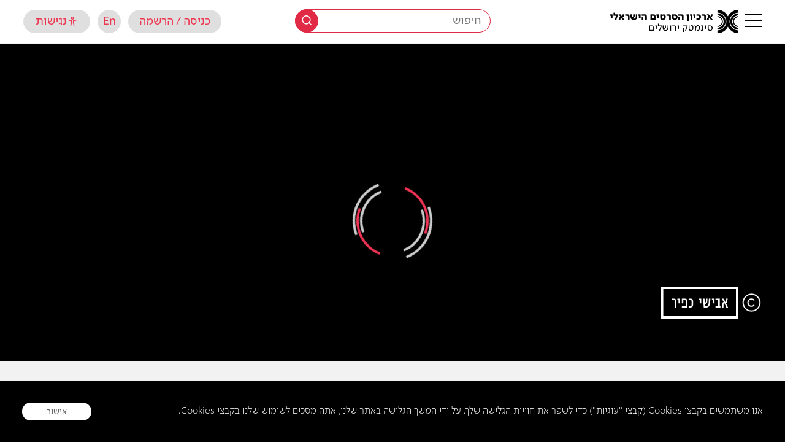

--- FILE ---
content_type: text/html; charset=UTF-8
request_url: https://jfc.org.il/wp-admin/admin-ajax.php
body_size: -314
content:
{"otp":"20160313versASE3230Dq3lz1gsJFJMZmoGL7hugkwGJodcQKGqdg4s2M4VJ7Gzr","playbackInfo":"eyJ2aWRlb0lkIjoiNDc4OWNiMDRkNzgyNGE2NWJiNDY4ZDUzNjdmNTc0M2EifQ=="}

--- FILE ---
content_type: application/javascript; charset=UTF-8
request_url: https://jfc.org.il/wp-content/themes/cinematech_fatfish/front-site/assets/js/login_registration.js?ver=2.1.31
body_size: 7150
content:
var activate_tiket = false;

function getCookie(cname) {
    var name = cname + "=";
    var ca = document.cookie.split(';');
    for (var i = 0; i < ca.length; i++) {
        var c = ca[i];
        while (c.charAt(0) == ' ') {
            c = c.substring(1);
        }
        if (c.indexOf(name) == 0) {
            return c.substring(name.length, c.length);
        }
    }
    return "";
}
function setCookie(cname, cvalue, del) {
    var days = 1000 * 24 * 60 * 60 * 1000;

    var d = new Date();
    d.setTime(d.getTime() + (days));
    var expires = "expires=" + d.toUTCString();
    if (del == 'delete') {
        expires = -1;
        ////console.log('del');
    }
    document.cookie = cname + "=" + cvalue + ";" + expires + ";path=/";
}


function getCookie(cname) {
    var name = cname + "=";
    var ca = document.cookie.split(';');
    for (var i = 0; i < ca.length; i++) {
        var c = ca[i];
        while (c.charAt(0) == ' ') {
            c = c.substring(1);
        }
        if (c.indexOf(name) == 0) {
            return c.substring(name.length, c.length);
        }
    }
    return "";
}
function setCookie(cname, cvalue, del) {
    var days = 1000 * 24 * 60 * 60 * 1000;

    var d = new Date();
    d.setTime(d.getTime() + (days));
    var expires = "expires=" + d.toUTCString();
    if (del == 'delete') {
        expires = -1;
        ////console.log('del');
    }
    document.cookie = cname + "=" + cvalue + ";" + expires + ";path=/";
}

jQuery(document).on('ready', function() {
    var dt = new Date();
    // console.log(dt);
    // console.log(dt.getTime());
    var time = dt.getHours() + ":" + dt.getMinutes() + ":" + dt.getSeconds();
    // console.log(time);
    if(jQuery(".wrap-popup_inner[data-part='registration']").hasClass('active') && !jQuery(".wrap-popup_inner[data-part='registration']").hasClass('active')){
        jQuery("#popups_overlay").removeAttr('data-popupclose');
    }
    var countryCode;
    if(getCookie('user_country_cinema')){
        countryCode = getCookie('user_country_cinema');
    }else{
        ajax_obj = jQuery.ajax({
            url: globalVars.ajaxurl,
            dataType:"text",
            data: {'action': 'get_country_code'},
            method: 'POST'
        }).done(function (data) {
            countryCode = getCookie('user_country_cinema');

        }).error(function(data) {
            console.log('error');
            console.log(data);
        });
    }
    jQuery("#register_form select[name=countryCode],#change_phone select[name=countryCode]").find("option[data-countrycode='"+countryCode+"']").attr('selected',true);
});
// פונקציה להצגת הסיסמה
jQuery('.view-password').on('click', function(e){
    jQuery(this).toggleClass('active');
    var pass= '';
    pass = jQuery(this).prev();

    // if(!jQuery(this).hasClass('login-pass')){
    //     pass = jQuery(this).parent('.wrap-regis-label').find('input[name="userPass"]');
    // }else{
    //     pass= jQuery(this).parent('.wrap-regis-label').find('input[name="userPassword"]');
    // }
    if (pass.prop("type") === "password") {
        pass.prop('type', 'text');
    } else {
        pass.prop('type', 'password');
    }
});


// // פונקציה להצגת תוכן הפופאפ הרלוונטי
jQuery('[data-view]').on('click touchend', function(e){
    // e.preventDefault();
    var popup_part = jQuery(this).attr('data-view');
    jQuery("[data-part]").removeClass('active');
    // if(popup_part=='policy_approval'){
    //     jQuery(".wrap_form_register").addClass('active');
    // }
    // jQuery("#popups_overlay").removeClass('policy_approval_scroll');
    jQuery("#login_registration_popup").removeClass('width_policy_approval');
    jQuery("[data-part='" + popup_part + "']").addClass('active');
    if(popup_part=='registration'){
        console.log('register');
        jQuery("#login_registration_popup").attr('data-action','register');
        setTimeout(function() {
        jQuery("#login_registration_popup #register_form input#input_mail").focus();
        }, 10);
    }else if(popup_part=='login'){
        // console.log('login');
        jQuery("#login_registration_popup").attr('data-action','login');
    }else{
        if(!jQuery("#popups_overlay").attr('data-popupclose')){
            jQuery("#popups_overlay").attr('data-popupclose');
        }

    }
});
// // שכחתי סיסמא

jQuery( 'body' ).on( 'change', '#forgot_password input[name=userEmail] ', function( event ) {
    var mail = jQuery("#forgot_password input[name=userEmail]").val();
    var error_msg = '';
    email_validation(error_msg,mail,'#forgot_password');
    error_msg = jQuery('#forgot_password .error_msg').html();
    // console.log(error_msg);


    if( jQuery('#forgot_password .error_msg').text()==''){
        jQuery( "#forgot_password .registration_btn" ).removeClass('disable').addClass('active');
    }else {
        if (!jQuery("#forgot_password .registration_btn").hasClass('disable')) {
            jQuery("#forgot_password .registration_btn").addClass('disable');
        }
        jQuery("#forgot_password .registration_btn").removeClass('active');
    }
});

jQuery( "#forgot_password" ).submit(function( event ) {
    event.preventDefault();
    // console.log('login');

    var error_msg='';
    email_validation(error_msg,jQuery('#forgot_password input[name=userEmail]').val(),'#forgot_password');
    error_msg= jQuery('#forgot_password .error_msg').html();

    if (error_msg!=''){
        // console.log('error');
        if(!jQuery('#forgot_password input[type="submit"]').hasClass('disable')){
            jQuery('#forgot_password input[type="submit"]').addClass('disable').removeClass('active');
        }
    }else{
        // console.log('no error');
        if(jQuery('#forgot_password input[type="submit"]').hasClass('disable')){
            jQuery('#forgot_password input[type="submit"]').removeClass('disable').addClass('active');
        }
    }

    if (error_msg==''){
        jQuery('#forgot_password input[type="submit"]').addClass('disable');
        jQuery('.title_white_popup.active').addClass('loader_ajax');
        //ajax
        ajax_obj = jQuery.ajax({
            url: globalVars.ajaxurl,
            dataType:"text",
            data: {'email' : jQuery("#forgot_password input[name=userEmail]").val() , 'url': window.location.href, 'action': 'forgot_pass'},
            method: 'POST'
        }).done(function (data) {
            jQuery('.title_white_popup.active').removeClass('loader_ajax');
            jQuery('#forgot_password input[type="submit"]').removeClass('disable');

            if(data == 'mail_send'){
                jQuery("[data-part]").removeClass('active');
                jQuery("[data-part='forgot_pass_confirmation']").addClass('active');

            }else{
                // console.log('00');
                if(!is_rtl_r()){
                    error_msg=error_msg+'<p>The email address does not exist in the system</p>';
                }else{
                    error_msg=error_msg+'<p>כתובת המייל אינה קיימת במערכת</p>';
                }
                // console.log(error_msg);
                jQuery('#forgot_password .error_msg').html(error_msg);
            }

            // var success_msg = '';
        }).error(function(data) {
            jQuery('.title_white_popup.active').removeClass('loader_ajax');
            jQuery('#forgot_password input[type="submit"]').removeClass('disable');
            // console.log('error');
            // console.log(data);
        });
    }
});

jQuery('.popup_btn.forgot_pass_confirmation').on('click', function(e){
    jQuery('#login_registration_popup .popup_close_button').trigger('click');
});

//הרשמה
jQuery( 'body' ).on( 'change', '#register_form input[name=userPass] ', function( event ) {
    var str = jQuery("#register_form input[name=userPass]").val();
   var  error_msg= '';
    check_pass_validation(error_msg,str,'#register_form');
    error_msg= jQuery('#register_form .register_area .error_msg').html();

    if(jQuery('#register_form input[name=userEmail]').val()!='' ){
        email_validation(error_msg,jQuery('#register_form input[name=userEmail]').val(),'#register_form');
    }
    error_msg= jQuery('#register_form .register_area .error_msg').html();

    if (jQuery('#register_form input[name=full_name]').val()!=''){
        full_name_validation(error_msg,jQuery('#register_form input[name=full_name]').val(),'#register_form .register_area');
        // console.log(jQuery('#register_form .register_area .error_msg').text());
    }
    error_msg= jQuery('#register_form .register_area .error_msg').html();

/*     if (jQuery('#register_form input[name=phoneField]').val()!=''){
        phone_validation(error_msg,jQuery('#register_form input[name=phoneField]').val(),'#register_form .register_area');
        // console.log(jQuery('#register_form .register_area .error_msg').text());
    } */
    if(jQuery('#register_form .error_msg').text()==''){
        jQuery( "#register_form input[type='submit']" ).removeClass('disable').addClass('active');
        jQuery( "#register_form .registration_btn" ).removeClass('disable').addClass('active');
    }else {
        if (!jQuery("#register_form .registration_btn").hasClass('disable')) {
            jQuery("#register_form .registration_btn").addClass('disable');
        }
        jQuery("#register_form .registration_btn").removeClass('active');
    }
});
// jQuery( 'body' ).on( 'change', '#register_form input[name=userEmail] ', function( event ) {

jQuery( 'body' ).on( 'change', '#register_form input[name=userEmail] ', function( event ) {
    var mail = jQuery("#register_form input[name=userEmail]").val();
    var error_msg = '';
    email_validation(error_msg,mail,'#register_form');
    error_msg = jQuery('#register_form .register_area .error_msg').html();
    // console.log(error_msg);

    if (jQuery('#register_form input[name=userPass]').val()!=''){
        check_pass_validation(error_msg,jQuery('#register_form input[name=userPass]').val(),'#register_form');
        // console.log(jQuery('#register_form .register_area .error_msg').text());
    }
    error_msg= jQuery('#register_form .register_area .error_msg').html();

    if (jQuery('#register_form input[name=full_name]').val()!=''){
        full_name_validation(error_msg,jQuery('#register_form input[name=full_name]').val(),'#register_form .register_area');
        // console.log(jQuery('#register_form .register_area .error_msg').text());
    }
    error_msg= jQuery('#register_form .register_area .error_msg').html();

/*     if (jQuery('#register_form input[name=phoneField]').val()!=''){
        phone_validation(error_msg,jQuery('#register_form input[name=phoneField]').val(),'#register_form .register_area');
        // console.log(jQuery('#register_form .register_area .error_msg').text());
    } */
    if( jQuery('#register_form .error_msg').text()==''){
        jQuery( "#register_form .registration_btn" ).removeClass('disable').addClass('active');
    }else {
        if (!jQuery("#register_form .registration_btn").hasClass('disable')) {
            jQuery("#register_form .registration_btn").addClass('disable');
        }

        jQuery("#register_form .registration_btn").removeClass('active');
    }
});
jQuery( 'body' ).on( 'change', '#register_form input[name=phoneField] ', function( event ) {
    var phoneField = jQuery("#register_form input[name=phoneField]").val();
    var error_msg = '';
   // phone_validation(error_msg,phoneField,'#register_form .register_area');
    error_msg= jQuery('#register_form .register_area .error_msg').html();

    if (jQuery('#register_form input[name=userPass]').val()!=''){
        check_pass_validation(error_msg,jQuery('#register_form input[name=userPass]').val(),'#register_form');
        // console.log(jQuery('#register_form .register_area .error_msg').text());
    }

    error_msg= jQuery('#register_form .register_area .error_msg').html();

    if(jQuery('#register_form input[name=userEmail]').val()!='' ){
        email_validation(error_msg,jQuery('#register_form input[name=userEmail]').val(),'#register_form');
    }

    error_msg= jQuery('#register_form .register_area .error_msg').html();

    if (jQuery('#register_form input[name=full_name]').val()!=''){
        full_name_validation(error_msg,jQuery('#register_form input[name=full_name]').val(),'#register_form .register_area');
        // console.log(jQuery('#register_form .register_area .error_msg').text());
    }

    if( jQuery('#register_form .error_msg').text()==''){
        jQuery( "#register_form .registration_btn" ).removeClass('disable').addClass('active');
    }else {
        if (!jQuery("#register_form .registration_btn").hasClass('disable')) {
            jQuery("#register_form .registration_btn").addClass('disable');
        }

        jQuery("#register_form .registration_btn").removeClass('active');
    }
});
jQuery( 'body' ).on( 'change', '#register_form input[name=full_name] ', function( event ) {
    var full_name = jQuery("#register_form input[name=full_name]").val();
    var error_msg = '';

    full_name_validation(error_msg,full_name,'#register_form .register_area');

    error_msg= jQuery('#register_form .register_area .error_msg').html();

    if (jQuery('#register_form input[name=userPass]').val()!=''){
        check_pass_validation(error_msg,jQuery('#register_form input[name=userPass]').val(),'#register_form');
        // console.log(jQuery('#register_form .register_area .error_msg').text());
    }
    error_msg= jQuery('#register_form .register_area .error_msg').html();

    if(jQuery('#register_form input[name=userEmail]').val()!='' ){
        email_validation(error_msg,jQuery('#register_form input[name=userEmail]').val(),'#register_form');

    }
    error_msg= jQuery('#register_form .register_area .error_msg').html();

/*     if (jQuery('#register_form input[name=phoneField]').val()!=''){
        phone_validation(error_msg,jQuery('#register_form input[name=phoneField]').val(),'#register_form .register_area');
        // console.log(jQuery('#register_form .register_area .error_msg').text());
    } */


    if( jQuery('#register_form .error_msg').text()==''){
        jQuery( "#register_form .registration_btn" ).removeClass('disable').addClass('active');
    }else {
        if (!jQuery("#register_form .registration_btn").hasClass('disable')) {
            jQuery("#register_form .registration_btn").addClass('disable');
        }

        jQuery("#register_form .registration_btn").removeClass('active');
    }
});

jQuery('.btn_register.term').on('click', function(e){
    // console.log(123);
    e.preventDefault();
    var popup_part = 'policy_approval';
    jQuery("[data-part]").removeClass('active');
    jQuery(".wrap_form_register").addClass('active');
    jQuery("#login_registration_popup").addClass('width_policy_approval');
    // jQuery("#popups_overlay").addClass('policy_approval_scroll');
    jQuery('#register_form input[type="submit"]').prop('disabled', false);
    jQuery('#register_form input[type="submit"]').css('opacity','1').addClass('active');
    jQuery("[data-part='" + popup_part + "']").addClass('active');
    jQuery("#login_registration_popup").attr('data-action','register');
    jQuery(".error_msg").html('');

    if(jQuery(this).parent().hasClass('btn-fac')){
        jQuery("[data-part='" + popup_part + "']").attr('data-media','facebook') ;
    }else  if(jQuery(this).parent().hasClass('btn-googel')){
        jQuery("[data-part='" + popup_part + "']").attr('data-media','google') ;
    }
});
jQuery('.register_btn, a.register').on('click', function(e){

    var popup_part = 'login';
    jQuery("[data-part]").removeClass('active');
    // jQuery("#popups_overlay").removeClass('policy_approval_scroll');
    jQuery("#login_registration_popup").removeClass('width_policy_approval');
    jQuery('.error_msg').html('');
    jQuery("[data-part='" + popup_part + "']").addClass('active');
});
jQuery('#to_policy_approval').on('mouseover', function(e){
    if(jQuery(this).hasClass('active')){
        var error_msg='';
        check_pass_validation(error_msg,jQuery(".register_area input[name=userPass]").val(),'#register_form');
        error_msg = jQuery('.register_area .error_msg').html();
        email_validation(error_msg,jQuery(".register_area input[name=userEmail]").val(),'#register_form');
        error_msg = jQuery('.register_area .error_msg').html();
        if (jQuery('#register_form input[name=full_name]').val()!=''){
            full_name_validation(error_msg,jQuery('#register_form input[name=full_name]').val(),'#register_form .register_area');
            // console.log(jQuery('#register_form .register_area .error_msg').text());
        }
        error_msg= jQuery('#register_form .register_area .error_msg').html();

/*         if (jQuery('#register_form input[name=phoneField]').val()!=''){
            phone_validation(error_msg,jQuery('#register_form input[name=phoneField]').val(),'#register_form .register_area');
            // console.log(jQuery('#register_form .register_area .error_msg').text());
        } */
        error_msg= jQuery('#register_form .register_area .error_msg').html();

        if (error_msg!=''){
            jQuery(this).addClass('disable');
        }
    }

});
jQuery('#to_policy_approval').on('click', function(e){
       e.preventDefault();
    var error_msg='';
    check_pass_validation(error_msg,jQuery(".register_area input[name=userPass]").val(),'#register_form');
    error_msg = jQuery('.register_area .error_msg').html();
    email_validation(error_msg,jQuery(".register_area input[name=userEmail]").val(),'#register_form');
    error_msg = jQuery('.register_area .error_msg').html();
    if (jQuery('#register_form input[name=full_name]').val()!=''){
        full_name_validation(error_msg,jQuery('#register_form input[name=full_name]').val(),'#register_form .register_area');
        // console.log(jQuery('#register_form .register_area .error_msg').text());
    }
    error_msg= jQuery('#register_form .register_area .error_msg').html();

/*     if (jQuery('#register_form input[name=phoneField]').val()!=''){
        phone_validation(error_msg,jQuery('#register_form input[name=phoneField]').val(),'#register_form .register_area');
        // console.log(jQuery('#register_form .register_area .error_msg').text());
    } */
    error_msg= jQuery('#register_form .register_area .error_msg').html();
    if (error_msg!=''){
        if(!jQuery(this).hasClass('disable')){
            jQuery(this).addClass('disable').removeClass('active');
        }
    }else{
        ajax_obj = jQuery.ajax({
            url: globalVars.ajaxurl,
            // dataType:"json",
            data: {'mail': jQuery("input[name=userEmail]").val(), 'action': 'check_user'},
            method: 'POST'
        }).done(function (data) {
            //עדכון והצגת הנתונים
            // console.log(data);
          if(data=='user_already_exist'){
              jQuery('#to_policy_approval').addClass('disable');
              if(!is_rtl_r()){
                  error_msg=error_msg+'<p>The email address already exists</p>';
              }else{
                  error_msg=error_msg+'<p>כתובת המייל כבר קיימת</p>';
              }

              jQuery('.register_area .error_msg').html(error_msg);
          }else{
              if(!jQuery('#to_policy_approval').hasClass('active')){
                  jQuery('#to_policy_approval').addClass('active').removeClass('disable');
              }
          }
            if(!jQuery('#to_policy_approval').hasClass('disable')){
                var popup_part = 'policy_approval';
                jQuery("[data-part]").removeClass('active');
                jQuery(".wrap_form_register").addClass('active');
                jQuery("#login_registration_popup").addClass('width_policy_approval');
                // jQuery("#popups_overlay").addClass('policy_approval_scroll');
                jQuery("[data-part='" + popup_part + "']").addClass('active');
                jQuery("[data-part='" + popup_part + "']").removeAttr('data-media');
            }
        }).error(function (data) {
            // console.log('error');
            // console.log(data);
        });

    }

});

jQuery('#terms_premission input[type="checkbox"]').on('change', function(e){
    if(!jQuery(this).prop("checked")){
        if(!is_rtl_r()){
            error_msg = '<p>You must read and approve the use agreement</p>';
        }else{
            error_msg = '<p>עליך לקרוא ולאשר את הסכם השימוש</p>';
        }
        jQuery('.policy_approval_area .error_msg').html(error_msg);
        jQuery( ".policy_approval_area input[type='submit']" ).addClass('disable');
    }else{
        jQuery('.policy_approval_area .error_msg').html('');
        jQuery( ".policy_approval_area input[type='submit']" ).removeClass('disable');
    }
});
jQuery( "#register_form" ).submit(function( event ) {
    event.preventDefault();
    if(!jQuery(this).hasClass('disable') && jQuery('#terms_premission input[type="checkbox"]').prop("checked")){
        var error_msg='';
        // console.log(11);
        if(jQuery("[data-part='policy_approval']").attr('data-media')){
            // console.log(22);
            var media = jQuery("[data-part='policy_approval']").attr('data-media');
            if(media == 'facebook'){
                // console.log(44);
                jQuery('.wrap-media .btn-fac .fbLogin').trigger('click');
            }else{
                jQuery('.wrap-media .btn-googel .abcRioButton ').trigger('click');
            }
        }else{
            check_pass_validation(error_msg,jQuery("#register_form input[name=userPass]").val(),'#register_form');
            error_msg = jQuery('#register_form .error_msg').html();
            email_validation(error_msg,jQuery("#register_form input[name=userEmail]").val(),'#register_form');
            error_msg = jQuery('#register_form .error_msg').html();

            if(!jQuery('#terms_premission input[type="checkbox"]').prop("checked")){
                if(!is_rtl_r()){
                    error_msg = '<p>You must read and approve the use agreement</p>';
                }else{
                    error_msg = '<p>עליך לקרוא ולאשר את הסכם השימוש</p>';
                }
                jQuery('.policy_approval_area .error_msg').html(error_msg);
            }

            if (error_msg==''){
                ajax_register(jQuery("#register_form input[name=userEmail]").val(), jQuery("#register_form input[name=userPass]").val(), jQuery('#get-email').prop("checked"),jQuery('#remember-login').prop("checked"), 'wp', '.policy_approval_area',null);
            }
        }
    }

});
// עד כאן ההרשמה

// טופס "שכחתי סיסמא"
jQuery( 'body' ).on( 'change', 'input[name=password] ', function( event ) {
    var str = jQuery("input[name=password]").val();
    var error_msg='';
    check_pass_validation(error_msg,str,"#change_pass","error_msg1");
});

// רענון העמוד אחרי הרשמה
jQuery('.mail_sent').on('click', function(e){
    // console.log('mail_sent');
    location.reload();
});

jQuery( 'body' ).on( 'change', 'input[name=password_confirm]', function( event ) {
    var str = jQuery("input[name=password]").val();
    var error_msg='';
    if(str !== jQuery("input[name=password_confirm]").val()){
        if(!is_rtl_r()){
            error_msg=error_msg+'<p>The passwords are not the same</p>';
        }else{
            error_msg=error_msg+'<p>הסיסמה השנייה לא תואמת לסיסמה הראשונה שהכנסת</p>';
        }
    }
    check_pass_validation(error_msg,jQuery("input[name=password_confirm]").val(),"#change_pass","error_msg2");
    if(jQuery('.error_msg1').text()== '' && jQuery('.error_msg2').text()== ''){
        jQuery( "#change_pass input[type='submit']" ).removeClass('disable').addClass('active');
    }else{
        if(!jQuery( "#change_pass input[type='submit']" ).hasClass('disable')){
            jQuery( "#change_pass input[type='submit']" ).addClass('disable');
        }
        jQuery( "#change_pass input[type='submit']" ).removeClass('active');
    }
});

jQuery( "#change_pass" ).submit(function( event ) {
    event.preventDefault();
    if(jQuery("#change_pass_popup").hasClass('after_recovery')){
        location.reload();
    }else {
        var error_msg = '';
        // if( jQuery("input[name=password]").val() == '' || jQuery("input[name=password_confirm]").val() == ''){
        //     if(!is_rtl_r()){
        //         error_msg=error_msg+'<p>Missing data in required fields</p>';
        //     }else{
        //         error_msg=error_msg+'<p>חסרים נתונים בשדות חובה</p>';
        //     }
        // }
        check_pass_validation(error_msg, jQuery("input[name=password]").val(), "#change_pass", 'error_msg1');
        check_pass_validation(error_msg, jQuery("input[name=password_confirm]").val(), "#change_pass", 'error_msg2');


        if (jQuery('.error_msg1').text() == '' && jQuery('.error_msg2').text() == '') {
            //ajax

            if (jQuery("#change_pass_popup").attr('user_mail')) {
                ajax_obj = jQuery.ajax({
                    url: globalVars.ajaxurl,
                    // dataType:"json",
                    data: {
                        'password': jQuery("input[name=password]").val(),
                        mail: jQuery("#change_pass_popup").attr('user_mail'),
                        'action': 'recovery_password'
                    },
                    method: 'POST'
                }).done(function (data) {
                    //עדכון והצגת הנתונים
                    // console.log(data);
                    // var success_msg = '';
                    // if (getUrlParameter('lang') === 'eng') {
                    //     success_msg = '<p>The password was successfully received!!</p>';
                    // } else {
                    //     success_msg = '<p>!!הסיסמא נקלטה בהצלחה</p>';
                    // }
                    jQuery('#change_pass_popup .white_popup_inner .row .wrap-inner').html(data);
                    jQuery('#change_pass_popup .white_popup_inner .row .popup_close_button').hide();

                    jQuery("#change_pass_popup").addClass('after_recovery');

                    // var base = window.location.href.split('?')[0];
                    // // console.log(base);
                    // window.location.href = base;


                    var uri = window.location.toString();
                    if (uri.indexOf("?") > 0) {
                        var clean_uri = uri.substring(0, uri.indexOf("?"));
                        window.history.replaceState({}, document.title, clean_uri);
                    }
                }).error(function (data) {
                    // console.log('error');
                    // console.log(data);
                });
            } else {
                ajax_obj = jQuery.ajax({
                    url: globalVars.ajaxurl,
                    // dataType:"json",
                    data: {'password': jQuery("input[name=password]").val(), 'action': 'change_password'},
                    method: 'POST'
                }).done(function (data) {
                    //עדכון והצגת הנתונים
                    // console.log(data);
                    // var success_msg = '';
                    // if (getUrlParameter('lang') === 'eng') {
                    //     success_msg = '<p>The password was successfully received!!</p>';
                    // } else {
                    //     success_msg = '<p>!!הסיסמא נקלטה בהצלחה</p>';
                    // }
                    // jQuery('.error_msg').html(success_msg);
                    location.reload();

                }).error(function (data) {
                    // console.log('error');
                    // console.log(data);
                });
            }


        } else {
            if (!jQuery("#change_pass input[type='submit']").hasClass('disable')) {
                jQuery("#change_pass input[type='submit']").addClass('disable').removeClass('active');
            }
        }
    }
});

jQuery( 'body' ).on( 'change', '#change_name input[name=full_name]', function( event ) {
    var error_msg = '';
    full_name_validation(error_msg,jQuery("#change_name input[name='full_name']").val(),"#change_name");
    console.log(jQuery('#change_name .error_msg').text());
    if(jQuery('#change_name .error_msg').text()== '' ){
        jQuery( "#change_name input[type='submit']" ).removeClass('disable').addClass('active');
    }else{
        if(!jQuery( "#change_name input[type='submit']" ).hasClass('disable')){
            jQuery( "#change_name input[type='submit']" ).addClass('disable');
        }
        jQuery( "#change_name input[type='submit']" ).removeClass('active');
    }

});

jQuery( "#change_name" ).submit(function( event ) {
    event.preventDefault();

        var error_msg = '';
    full_name_validation(error_msg,jQuery("#change_name input[name='full_name']").val(),"#change_name");


        if (jQuery('#change_name .error_msg').text() == '' ) {
            //ajax

                ajax_obj = jQuery.ajax({
                    url: globalVars.ajaxurl,
                    // dataType:"json",
                    data: {
                        'full_name': jQuery("#change_name input[name='full_name']").val(),
                        'action': 'change_name'
                    },
                    method: 'POST'
                }).done(function (data) {
                    location.reload();

                }).error(function (data) {
                   console.log('error');
                    // console.log(data);
                });



        } else {
            if (!jQuery("#change_name input[type='submit']").hasClass('disable')) {
                jQuery("#change_name input[type='submit']").addClass('disable').removeClass('active');
            }
        }

});



jQuery( 'body' ).on( 'change', '#change_phone input[name=phone_number]', function( event ) {
    var error_msg = '';
    phone_validation(error_msg,jQuery("#change_phone input[name='phone_number']").val(),"#change_phone");
    if(jQuery('#change_phone .error_msg').text()== '' ){
        jQuery( "#change_phone input[type='submit']" ).removeClass('disable').addClass('active');
    }else{
        if(!jQuery( "#change_pass input[type='submit']" ).hasClass('disable')){
            jQuery( "#change_pass input[type='submit']" ).addClass('disable');
        }
        jQuery( "#change_pass input[type='submit']" ).removeClass('active');
    }

});

jQuery( "#change_phone" ).submit(function( event ) {
    event.preventDefault();

    var error_msg = '';
    phone_validation(error_msg,jQuery("#change_phone input[name='phone_number']").val(),"#change_phone");


    if (jQuery('#change_phone .error_msg').text() == '' ) {
        //ajax
        var phone_prefix;
        if(!is_rtl()){
            phone_prefix= jQuery("#change_phone input[name='phone_prefix']").val();
        }else{
            phone_prefix= '+972';
        }
        ajax_obj = jQuery.ajax({
            url: globalVars.ajaxurl,
            // dataType:"json",
            data: {
                'phone_number': jQuery("#change_phone input[name='phone_number']").val(),
                'phone_prefix': phone_prefix,
                'action': 'change_phone'
            },
            method: 'POST'
        }).done(function (data) {
            location.reload();

        }).error(function (data) {
            console.log('error');
            // console.log(data);
        });



    } else {
        if (!jQuery("#change_phone input[type='submit']").hasClass('disable')) {
            jQuery("#change_phone input[type='submit']").addClass('disable').removeClass('active');
        }
    }

});
// טופס לוגאין
jQuery( 'body' ).on( 'change', '#loginform input[name=userPassword] ', function( event ) {
    var str = jQuery("#loginform input[name=userPassword]").val();
    var error_msg='';
    check_pass_validation(error_msg,str,'#loginform');
    error_msg= jQuery('#loginform .error_msg').html();

    if(jQuery('#loginform input[name=userEmailAddress]').val()!='' ){
        email_validation(error_msg,jQuery('#loginform input[name=userEmailAddress]').val(),'#loginform');
    }
    if(jQuery('#loginform .error_msg').text()==''){
        jQuery( "#loginform input[type='submit']" ).removeClass('disable').addClass('active');
    }else {
        if (!jQuery("#loginform input[type='submit']").hasClass('disable')) {
            jQuery("#loginform input[type='submit']").addClass('disable');
        }
        jQuery("#loginform input[type='submit']").removeClass('active');
    }
});

jQuery( 'body' ).on( 'change', '#loginform input[name=userEmailAddress] ', function( event ) {
    var mail = jQuery("#loginform input[name=userEmailAddress]").val();
    var  error_msg = '';
    email_validation(error_msg,mail,'#loginform');
    error_msg= jQuery('#loginform .error_msg').html();

    if(jQuery('#loginform input[name=userPassword]').val()!='' ){
        check_pass_validation(error_msg,jQuery('#loginform input[name=userPassword]').val(),'#loginform');
    }
    if(  jQuery('#loginform .error_msg').text()==''){
        jQuery( "#loginform input[type='submit']" ).removeClass('disable').addClass('active');
    }else {
        if (!jQuery("#loginform input[type='submit']").hasClass('disable')) {
            jQuery("#loginform input[type='submit']").addClass('disable');
        }
        jQuery("#loginform input[type='submit']").removeClass('active');
    }
});
jQuery('#loginform input[type="submit"]').on('mouseover', function(e){
    // console.log(123);
    var error_msg='';
    email_validation(error_msg,jQuery('#loginform input[name=userEmailAddress]').val(),'#loginform');
    error_msg= jQuery('#loginform .error_msg').html();
    check_pass_validation(error_msg,jQuery('#loginform input[name=userPassword]').val(),'#loginform');
    error_msg= jQuery('#loginform .error_msg').text();
    if (error_msg!=''){
        // console.log('error');
        if(!jQuery('#loginform input[type="submit"]').hasClass('disable')){
            jQuery('#loginform input[type="submit"]').addClass('disable').removeClass('active');
        }
    }else{
        // console.log('no error');
        if(jQuery('#loginform input[type="submit"]').hasClass('disable') && !jQuery(this).parents("#loginform").find('.loader').is(':visible')){
            jQuery('#loginform input[type="submit"]').removeClass('disable').addClass('active');
        }
    }
});
// jQuery('#loginform .white_popup_outside_buttons').on('click', function(e){
//     console.log(111);
//     var error_msg='';
//     email_validation(error_msg,jQuery('#loginform input[name=userEmailAddress]').val(),'#loginform');
//     error_msg= jQuery('#loginform .error_msg').text();
//     check_pass_validation(error_msg,jQuery('#loginform input[name=userPassword]').val(),'#loginform');
//     error_msg= jQuery('#loginform .error_msg').text();
//     if (error_msg!=''){
//         console.log('error');
//         e.stopPropagation();
//         if(!jQuery('#loginform input[type="submit"]').hasClass('disable')){
//             jQuery('#loginform input[type="submit"]').addClass('disable').removeClass('active');
//         }
//     }else{
//         console.log('no error');
//         if(jQuery('#loginform input[type="submit"]').hasClass('disable')){
//             jQuery('#loginform input[type="submit"]').removeClass('disable').addClass('active');
//         }
//     }
// });

jQuery( "#loginform" ).submit(function( event ) {
    event.preventDefault();
    // console.log('login');
    if(jQuery(this).find('.loader').is(':visible')){
        return true;
    }

    var error_msg='';
    email_validation(error_msg,jQuery('#loginform input[name=userEmailAddress]').val(),'#loginform');
    error_msg= jQuery('#loginform .error_msg').html();
    check_pass_validation(error_msg,jQuery('#loginform input[name=userPassword]').val(),'#loginform');
    error_msg= jQuery('#loginform .error_msg').text();
    if (error_msg!=''){
        // console.log('error');
        if(!jQuery('#loginform input[type="submit"]').hasClass('disable')){
            jQuery('#loginform input[type="submit"]').addClass('disable').removeClass('active');
        }
    }else{
        // console.log('no error');
        if(jQuery('#loginform input[type="submit"]').hasClass('disable')){
            jQuery('#loginform input[type="submit"]').removeClass('disable').addClass('active');
        }
    }

    if (error_msg==''){
        //ajax
        jQuery('#loginform input[type="submit"]').addClass('disable').removeClass('active');
        jQuery('#loginform .loader').show();
        ajax_obj = jQuery.ajax({
            url: globalVars.ajaxurl,
            dataType:"json",
            data: {'email' : jQuery("#loginform input[name=userEmailAddress]").val(), 'password' : jQuery("#loginform input[name=userPassword]").val(),'from_register': 'wp', 'action': 'login_func'},
            method: 'POST'
        }).done(function (data) {
            //עדכון והצגת הנתונים
            // console.log(data['response']);
            if(data['response']=='error'){
                jQuery('#loginform .loader').hide();
                jQuery('#loginform input[type="submit"]').removeClass('disable').addClass('active');
                var error_msg='';
                if(!is_rtl_r()){
                    error_msg = '<p>Incorrect email or password</p>';
                }else{
                    error_msg = '<p>יש טעות במייל או בסיסמה שהכנסת</p>';
                }
                jQuery('#loginform .error_msg').html(error_msg);
            }else if (data['response'] == 'success'){
                if(login_redirect_popup && location.search != '?open-popup='+login_redirect_popup){
                    location.search = '?open-popup='+login_redirect_popup;
                } else {
                    if(location.search.length && activate_tiket){
                        location.search += '&activate_tiket=1'
                    } else {
                        location.reload();
                    }
                }
            }else if(data['response'] == 'active_your_acount'){
                jQuery('#loginform .loader').hide();
                jQuery("[data-part]").removeClass('active');
                jQuery("[data-part='activation']").addClass('active');
            }else  if(data['response'] == 'new_active_mail'){
                jQuery('#loginform .loader').hide();
                jQuery("[data-part]").removeClass('active');
                jQuery("[data-part='activation_expired']").addClass('active').attr('user_mail',data['mail']);
            }
            // var success_msg = '';
        }).error(function(data) {
            jQuery('#loginform input[type="submit"]').removeClass('disable').addClass('active');
            // console.log('error');
            // console.log(data);
        });
    }


});

function is_rtl_r() {
    return jQuery('html[lang = "he-IL"]').length > 0;
}

// יציאה מגוגל
function signOut() {
    var auth2 = gapi.auth2.getAuthInstance();
    auth2.signOut().then(function () {
        // console.log('User signed out.');
    });
}
// עד כאן הלוגין


jQuery('.logout_link').on('click', function(e){
    e.preventDefault();
    FB.logout(function(response) {
        // Person is now logged out
        // console.log(response);
    });
    // קריאה לפונקציה להתנתקות מגוגל
    signOut();
    ajax_obj = jQuery.ajax({
        url: globalVars.ajaxurl,
        // dataType:"json",
        data: {'action': 'logout_func'},
        method: 'POST'
    }).done(function (data) {
        //עדכון והצגת הנתונים
        // console.log(data);
        if(data == 1){
/*            var href =  jQuery('.logo_wrap').attr('href');
           window.location.href = href; */
            console.log('data is 1');
                location.reload();
        }

    }).error(function(data) {
        // console.log('error');
        // console.log(data);
    });
});
function email_validation(error_msg,mail,form){
    if(mail==''){
        if(!is_rtl()){
            if (error_msg.indexOf('<p>Missing data in required fields</p>') == -1){
                error_msg=error_msg+'<p>Missing data in required fields</p>';
            }

        }else{
            if (error_msg.indexOf('<p>שכחת למלא אחד או יותר מפרטי החובה</p>') == -1) {
                error_msg = error_msg + '<p>שכחת למלא אחד או יותר מפרטי החובה</p>';
            }
        }
    }else if(!isEmail(mail)){
        if(!is_rtl()){
            error_msg= error_msg+'<p>Email address is invalid</p>';
        }else{
            error_msg= error_msg+'<p>יש טעות במייל שהכנסת</p>';
        }
    }

    jQuery(form+' .error_msg').html(error_msg);
    if(error_msg != ''){
        // var btn_submit = '';
        // if(form=='#policy_approval'){
        //     btn_submit = '#to_policy_approval';
        // }
        // jQuery(form+' input[type="submit"]').prop('disabled', true);
        jQuery(form+' input[type="submit"]').css('opacity','0.7');
    }else{
        // jQuery(form+' input[type="submit"]').prop('disabled', false);
        jQuery (form +' input[type="submit"]').css('opacity','1');
    }
}
// בדיקת ולידציה על סיסמא
function check_pass_validation(error_msg, str ,form, error_class ){
   if(error_class!='error_msg1' && error_class!='error_msg2'){
       error_class='error_msg';
   }
    if (str==''){
        if(!is_rtl()){
            if (error_msg.indexOf('<p>Missing data in required fields</p>')== -1){
                error_msg=error_msg+'<p>Missing data in required fields</p>';
            }

        } else{
            if (error_msg.indexOf('<p>שכחת למלא אחד או יותר מפרטי החובה</p>')== -1) {
                error_msg = error_msg + '<p>שכחת למלא אחד או יותר מפרטי החובה</p>';
            }
        }
    } else{
        if(str.length<8){
            if(!is_rtl()){
                error_msg=error_msg+'<p>The password shorter than 8 characters</p>';
            }else{
                error_msg=error_msg+'<p>הסיסמה צריכה לכלול 8 תווים לפחות</p>';
            }
        }

        if(!str.match(/[a-z]/i) || !hasNumber(str)){
            // if(!is_rtl_r()){
            if(!is_rtl()){
                error_msg=error_msg+'<p>The password must contain at least one letter and one digit</p>';
            }else{
                error_msg=error_msg+'<p>הסיסמה חייבת לכלול לפחות אות אנגלית אחת וספרה אחת</p>';
            }
        }
    }
    jQuery(form+' .'+error_class).html(error_msg);
    if(error_msg != ''){
        // jQuery(form+' input[type="submit"]').prop('disabled', true);
        jQuery(form+' input[type="submit"]').css('opacity','0.7');
    }else{
        // jQuery(form+' input[type="submit"]').prop('disabled', false);
        jQuery(form+' input[type="submit"]').css('opacity','1');
    }
}
function full_name_validation(error_msg, str ,form ) {
    var fullNameRegex =  /^[ '.\-a-zA-Z\u0590-\u05fe](?:[ '.\-a-zA-Z\u0590-\u05fe]*['.\-a-zA-Z\u0590-\u05fe])?$/;

    if(!fullNameRegex.test(str) && str!=''){
        if(!is_rtl()){
            error_msg=error_msg+'<p>The full name is not valid</p>';
        }else{
            error_msg=error_msg+'<p>השם אינוו חוקי, הוא יכול להכיל רק אותיות, רווחים, מקף וגרש בלבד!</p>';
        }
    }
    jQuery(form+' .error_msg').html(error_msg);
    if(error_msg != ''){
        // jQuery(form+' input[type="submit"]').prop('disabled', true);
        jQuery(form+' input[type="submit"]').css('opacity','0.7');
    }else{
        // jQuery(form+' input[type="submit"]').prop('disabled', false);
        jQuery(form+' input[type="submit"]').css('opacity','1');
    }
}
function phone_validation(error_msg, str ,form ) {
    // var phoneRegex = /^[\+]?[(]?[0-9]{3}[)]?[-\s\.]?[0-9]{3}[-\s\.]?[0-9]{4,6}$/im;
    var phoneRegex =/^(\d+-?)+\d+$/;
    if(str!='' && !phoneRegex.test(str)  || str.length <7 && str!=''){
        if(!is_rtl()){
            error_msg=error_msg+'<p>The phone is not valid</p>';
        }else{
            error_msg=error_msg+'<p>מספר הטלפון אינו חוקי</p>';
        }
    }

    jQuery(form+' .error_msg').html(error_msg);
    console.log(jQuery(form+' .error_msg').html());
    if(error_msg != ''){
        // jQuery(form+' input[type="submit"]').prop('disabled', true);
        jQuery(form+' input[type="submit"]').css('opacity','0.7');
    }else{
        // jQuery(form+' input[type="submit"]').prop('disabled', false);
        jQuery(form+' input[type="submit"]').css('opacity','1');
    }
}
// הרשמה עם פייסבוק
function statusChangeCallback(response) {
    if(jQuery('#login_registration_popup').attr('data-action')=='register'){
        jQuery("[data-part]").removeClass('active');
        jQuery("[data-part='registration']").addClass('active');
        jQuery("#login_registration_popup").removeClass('width_policy_approval');
        }

    // console.log(response);
    if (response.status === 'connected') {
        // Logged into your app and Facebook.
        FB.api('/me', { fields: 'name, email, id' },function (response) {
            // console.log('Successful login for: ' + response.name);
            // console.log(response);
            if(jQuery('#login_registration_popup').attr('data-action')=='register'){
                ajax_register(response.email,response.id, jQuery('#get-email').prop("checked"),jQuery('#remember-login').prop("checked"),'facebook','.wrap_form_register',null);

            }else{
                ajax_login(response.email,response.id,'facebook',null);
            }

            // ajax_obj = jQuery.ajax({
            //     url: globalVars.ajaxurl,
            //     // dataType:"json",
            //     data: {'id':response.id,'email':response.email,'action': 'fb_login'},
            //     method: 'POST'
            // }).done(function (data) {
            //     //עדכון והצגת הנתונים
            //     console.log(data);
            //     if(data == 1)
            //         location.reload();
            //
            // }).error(function(data) {
            //     console.log('error');
            //     console.log(data);
            // });
        });
    } else {
        // The person is not logged into your app or we are unable to tell.
        // console.log('error login to facebook');
        if(!is_rtl_r()){
            error_msg = '<p>You must read and approve the use agreement</p>';
        }else{
            error_msg = '<p>חשבון הפייסבוק שלך לא תקין</p>';
        }
        jQuery('.wrap_form_register .error_msg').html(error_msg);
        jQuery('.title_white_popup').removeClass('loader_ajax');
    }
}

function checkLoginState() {
    jQuery('.title_white_popup').addClass('loader_ajax');
    // console.log('fb0login');
    FB.login(function (response) {
        // console.log(response);
        statusChangeCallback(response);
    }, {
        scope: 'public_profile,email',
        return_scopes: true
    });
}

// הרשמה עם גוגל
function onSignIn(googleUser) {
    // console.log('google');

    if(jQuery("#login_registration_popup").hasClass('open')){
        if(jQuery('#login_registration_popup').attr('data-action')=='register') {
            jQuery("[data-part]").removeClass('active');
            jQuery("[data-part='registration']").addClass('active');
            jQuery("#login_registration_popup").removeClass('width_policy_approval');
        }

        var profile = googleUser.getBasicProfile();
        var id_token = googleUser.getAuthResponse().id_token;
        if(profile){
            jQuery('.title_white_popup').addClass('loader_ajax');

            // console.log('ID: ' + profile.getId()); // Do not send to your backend! Use an ID token instead.
            // console.log('Name: ' + profile.getName());
            // console.log('Image URL: ' + profile.getImageUrl());
            // console.log('Email: ' + profile.getEmail()); // This is null if the 'email' scope is not present.
            if(jQuery('#login_registration_popup').attr('data-action')=='register'){
                ajax_register(profile.getEmail(),profile.getId(), jQuery('#get-email').prop("checked"),jQuery('#remember-login').prop("checked"),'google','#register_form',id_token);
            }else{
                ajax_login(profile.getEmail(),profile.getId(),'google',id_token);
            }
        }else{
            if(!is_rtl_r()){
                error_msg = '<p>You must read and approve the use agreement</p>';
            }else{
                error_msg = '<p>חשבון הגוגל שלך לא תקין</p>';
            }
            jQuery('.wrap_form_register .error_msg').html(error_msg);
            jQuery('.title_white_popup').removeClass('loader_ajax');
        }
    }
}

// שליחה לפונקציית ההרשמה
function ajax_register(email,password,get_email,remember_login,from_register,form,id_token) {
    // console.log(email);
    // console.log(password);
    // console.log(from_register);
    if(from_register=='google'){
        // מעביר לפונקציה לבדיקת הטוקן של גוגל ואם תקין מפנה לפונקציה של ההרשמה לוורדפרס
        var data = {'email' : email, 'password' : password, 'get-email': get_email,'remember-login': remember_login, 'from_register': from_register, 'type': 'register', 'id_token': id_token, 'action': 'check_google_token_func'};
    }else {
        var phonePrefix = "+"+jQuery("#register_form  select[name=countryCode] ").find(":selected").val();
        var phoneNumber = jQuery("#register_form input[name=phoneField]").val();
        var fullName = jQuery("#register_form input[name=full_name]").val();
        var data = {'email' : email, 'password' : password,'phonePrefix' : phonePrefix, 'phoneNumber' : phoneNumber,'fullName': fullName, 'get-email': get_email,'remember-login': remember_login, 'from_register': from_register, 'action': 'register_func'};
    }

    //ajax
    ajax_obj = jQuery.ajax({
        url: globalVars.ajaxurl,
        // dataType:"json",
        data: data,
        method: 'POST'
    }).done(function (data) {
        //עדכון והצגת הנתונים
        // console.log(data);
        jQuery('.title_white_popup').removeClass('loader_ajax');

        if(data=='error'){
            var error_msg='';
            if(!is_rtl_r()){
                error_msg = '<p>Incorrect email or password</p>';
            }else{
                error_msg = '<p>יש טעות במייל או בסיסמה שהכנסת</p>';
            }
            jQuery('#register_form .error_msg').html(error_msg);
            // }else if (data == 'success'){
            // צריך להוסיף בדיקה ולהפריד בין הרשמה ללוגין
        }else if (data == '1'){
            // location.reload();
            var popup_part = 'mail_sent';
            jQuery("[data-part]").removeClass('active');
            // jQuery("#popups_overlay").removeClass('policy_approval_scroll');
            jQuery("#login_registration_popup").removeClass('width_policy_approval');
            jQuery("[data-part='" + popup_part + "']").addClass('active');
            jQuery(".white_popup_header").addClass('white_background');
        }else if (data == '2'){
            // jQuery("[data-part]").removeClass('active');
            close_popup();
            if(location.search.length && activate_tiket){
                location.search += '&activate_tiket=1'
            } else {
                location.reload();
            }
        }else{

            error_msg = data;
            jQuery(form+'  .error_msg').html(error_msg)
        }
        // var success_msg = '';
        // אחרי יצירת המשתמשעדכון הנתונים שלו בטבלת המשתמשים הראשית שלנו
        // var dt = new Date();
        // console.log(dt);
        // var time = dt.getHours() + ":" + dt.getMinutes() + ":" + dt.getSeconds();
        // console.log(time);
        // ajax_obj = jQuery.ajax({
        //     url: globalVars.ajaxurl,
        //     // dataType:"json",
        //     data: {'email' : jQuery("#register_form input[name=userEmail]").val(), 'password' : jQuery("#register_form input[name=userPass]").val(), 'get-email': jQuery('#get-email').prop("checked"),'remember-login': jQuery('#remember-login').prop("checked"), 'action': 'register_func'},
        //     method: 'POST'
        // }).done(function (data) {
        //     //עדכון והצגת הנתונים
        //     console.log(data);
        //     if(data=='error'){
        //         var error_msg='';
        //         if(!is_rtl_r()){
        //             error_msg = '<p>Incorrect email or password</p>';
        //         }else{
        //             error_msg = '<p>מייל או סיסמא שגויים</p>';
        //         }
        //         jQuery('#register_form .error_msg').html(error_msg);
        //     }else if (data == 'success'){
        //         window.location.href = window.location.origin+'/jer-cin/';
        //     }
        // }).error(function(data) {
        //     console.log('error');
        //     console.log(data);
        // });
        // function insert_new_user($token,$lang='heb',$is_connected=0)
        // function save_new_token($token)


    }).error(function(data) {
        jQuery('.title_white_popup').removeClass('loader_ajax');

        // console.log('error');
        // console.log(data);
    });
}

function ajax_login(email,password,from_register,id_token) {
    // console.log(email);
    // console.log(password);
    // console.log(from_register);
    // if(from_register=='google' || from_register=='facbook'){
    //     console.log(loader);
    //     jQuery('.title_white_popup[data-part="login"]').addClass('loader_ajax')
    // }
    // מעביר לפונקציה לבדיקת הטוקן של גוגל ואם תקין מפנה לפונקציה של ההתחברות לוורדפרס
    if(from_register=='google'){
        var data = {'email' : email, 'password' : password, 'from_register': from_register, 'type': 'login', 'id_token': id_token, 'action': 'check_google_token_func'};
    }else {
        var data = {
            'email': email,
            'password': password,
            'from_register': from_register,
            'action': 'login_func'
        };
    }
    ajax_obj = jQuery.ajax({
        url: globalVars.ajaxurl,
        dataType:"json",
        data: data,
        method: 'POST'
    }).done(function (data) {
        //עדכון והצגת הנתונים
        // console.log(data['response']);
        jQuery('.title_white_popup').removeClass('loader_ajax');

        if(data['response']=='error'){
            if(from_register=='facebook'){
                FB.logout(function(response) {
                    // Person is now logged out
                    // console.log(response);
                });
            }else if(from_register=='google'){
                var error_msg='';
                if(!is_rtl_r()){
                    error_msg = '<p>This account does not exist on the system, you must register first</p>';
                }else{
                    error_msg = '<p>חשבון זה אינו קיים במערכת, עליך להירשם קודם</p>';
                }
                jQuery('#login_registration_popup .error_msg').html(error_msg);
                signOut();
            }else{
                var error_msg='';
                if(!is_rtl_r()){
                    error_msg = '<p>Incorrect email or password</p>';
                }else{
                    error_msg = '<p>יש טעות במייל או בסיסמה שהכנסת</p>';
                }
                jQuery('#loginform .error_msg').html(error_msg);
            }

        }else if (data['response'] == 'success'){
            close_popup();
            if(location.search.length && activate_tiket){
                location.search += '&activate_tiket=1'
            } else {
                location.reload();
            }
        }else if(data['response'] == 'active_your_acount'){
            jQuery("[data-part]").removeClass('active');
            jQuery("[data-part='activation']").addClass('active');
        }else  if(data['response'] == 'new_active_mail'){
            jQuery("[data-part]").removeClass('active');
            jQuery("[data-part='activation_expired']").addClass('active').attr('user_mail',data['mail']);
        }
        // var success_msg = '';
    }).error(function(data) {
        jQuery('.title_white_popup[data-part="login"]').removeClass('loader_ajax');
        // console.log('error');
        // console.log(data);
        jQuery('#loginform .error_msg').html(data);
    });

}
